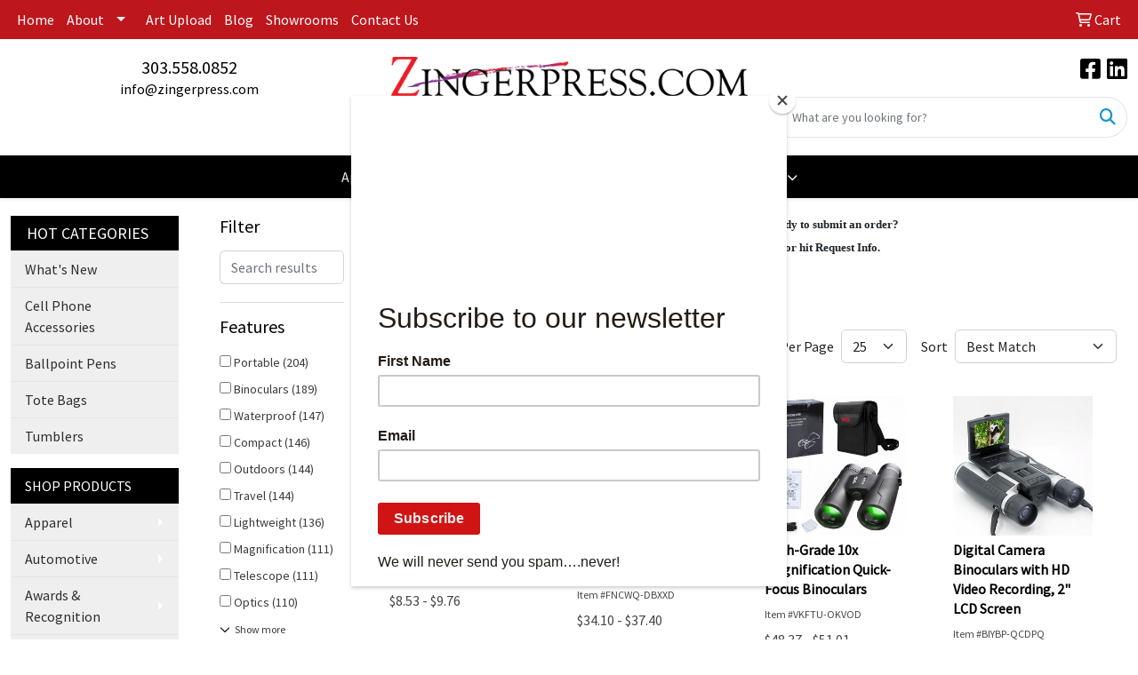

--- FILE ---
content_type: text/html
request_url: https://www.zingerpress.com/ws/ws.dll/StartSrch?UID=229753&WENavID=10111596
body_size: 14269
content:
<!DOCTYPE html>
<html lang="en"><head>
<meta charset="utf-8">
<meta http-equiv="X-UA-Compatible" content="IE=edge">
<meta name="viewport" content="width=device-width, initial-scale=1">
<!-- The above 3 meta tags *must* come first in the head; any other head content must come *after* these tags -->


<link href="/distsite/styles/8/css/bootstrap.min.css" rel="stylesheet" />
<link href="https://fonts.googleapis.com/css?family=Open+Sans:400,600|Oswald:400,600" rel="stylesheet">
<link href="/distsite/styles/8/css/owl.carousel.min.css" rel="stylesheet">
<link href="/distsite/styles/8/css/nouislider.css" rel="stylesheet">
<!--<link href="/distsite/styles/8/css/menu.css" rel="stylesheet"/>-->
<link href="/distsite/styles/8/css/flexslider.css" rel="stylesheet">
<link href="/distsite/styles/8/css/all.min.css" rel="stylesheet">
<link href="/distsite/styles/8/css/slick/slick.css" rel="stylesheet"/>
<link href="/distsite/styles/8/css/lightbox/lightbox.css" rel="stylesheet"  />
<link href="/distsite/styles/8/css/yamm.css" rel="stylesheet" />
<!-- Custom styles for this theme -->
<link href="/we/we.dll/StyleSheet?UN=229753&Type=WETheme&TS=C45881.3784837963" rel="stylesheet">
<!-- Custom styles for this theme -->
<link href="/we/we.dll/StyleSheet?UN=229753&Type=WETheme-PS&TS=C45881.3784837963" rel="stylesheet">
<!--- STYLES FOR HEADER 12 ---->
<!---<style>
@media only screen and (min-width: 1200px) {
/*.navbar-default .navbar-brand, .navbar-default .navbar-brand img {
    max-height: 73px;
}*/
}

.header-twelve header #header-inner {background-color: rgb(255,255,255);opacity:0.7; }
.header-twelve header #header-inner.affix {background-color: rgb(255,255,255);opacity:0.95; }
#header-contact {display: none;}

@media only screen and (max-width: 768px) {
.navbar-default {
    background-color: #fff;
}
}
.fa-bars {
color: #fff;
}
}
</style>--->

<!-- HTML5 shim and Respond.js for IE8 support of HTML5 elements and media queries -->
<!--[if lt IE 9]>
      <script src="https://oss.maxcdn.com/html5shiv/3.7.3/html5shiv.min.js"></script>
      <script src="https://oss.maxcdn.com/respond/1.4.2/respond.min.js"></script>
    <![endif]-->

</head>

<body style="background:#fff;">


  <!-- Slide-Out Menu -->
  <div id="filter-menu" class="filter-menu">
    <button id="close-menu" class="btn-close"></button>
    <div class="menu-content">
      
<aside class="filter-sidebar">



<div class="filter-section first">
	<h2>Filter</h2>
	 <div class="input-group mb-3">
	 <input type="text" style="border-right:0;" placeholder="Search results" class="form-control text-search-within-results" name="SearchWithinResults" value="" maxlength="100" onkeyup="HandleTextFilter(event);">
	  <label class="input-group-text" style="background-color:#fff;"><a  style="display:none;" href="javascript:void(0);" class="remove-filter" data-toggle="tooltip" title="Clear" onclick="ClearTextFilter();"><i class="far fa-times" aria-hidden="true"></i> <span class="fa-sr-only">x</span></a></label>
	</div>
</div>

<a href="javascript:void(0);" class="clear-filters"  style="display:none;" onclick="ClearDrillDown();">Clear all filters</a>

<div class="filter-section"  style="display:none;">
	<h2>Categories</h2>

	<div class="filter-list">

	 

		<!-- wrapper for more filters -->
        <div class="show-filter">

		</div><!-- showfilters -->

	</div>

		<a href="#" class="show-more"  style="display:none;" >Show more</a>
</div>


<div class="filter-section" >
	<h2>Features</h2>

		<div class="filter-list">

	  		<div class="checkbox"><label><input class="filtercheckbox" type="checkbox" name="2|Portable" ><span> Portable (204)</span></label></div><div class="checkbox"><label><input class="filtercheckbox" type="checkbox" name="2|Binoculars" ><span> Binoculars (189)</span></label></div><div class="checkbox"><label><input class="filtercheckbox" type="checkbox" name="2|Waterproof" ><span> Waterproof (147)</span></label></div><div class="checkbox"><label><input class="filtercheckbox" type="checkbox" name="2|Compact" ><span> Compact (146)</span></label></div><div class="checkbox"><label><input class="filtercheckbox" type="checkbox" name="2|Outdoors" ><span> Outdoors (144)</span></label></div><div class="checkbox"><label><input class="filtercheckbox" type="checkbox" name="2|Travel" ><span> Travel (144)</span></label></div><div class="checkbox"><label><input class="filtercheckbox" type="checkbox" name="2|Lightweight" ><span> Lightweight (136)</span></label></div><div class="checkbox"><label><input class="filtercheckbox" type="checkbox" name="2|Magnification" ><span> Magnification (111)</span></label></div><div class="checkbox"><label><input class="filtercheckbox" type="checkbox" name="2|Telescope" ><span> Telescope (111)</span></label></div><div class="checkbox"><label><input class="filtercheckbox" type="checkbox" name="2|Optics" ><span> Optics (110)</span></label></div><div class="show-filter"><div class="checkbox"><label><input class="filtercheckbox" type="checkbox" name="2|Hunting" ><span> Hunting (109)</span></label></div><div class="checkbox"><label><input class="filtercheckbox" type="checkbox" name="2|Handheld" ><span> Handheld (101)</span></label></div><div class="checkbox"><label><input class="filtercheckbox" type="checkbox" name="2|Bird watching" ><span> Bird watching (97)</span></label></div><div class="checkbox"><label><input class="filtercheckbox" type="checkbox" name="2|Hiking" ><span> Hiking (93)</span></label></div><div class="checkbox"><label><input class="filtercheckbox" type="checkbox" name="2|Sport" ><span> Sport (92)</span></label></div><div class="checkbox"><label><input class="filtercheckbox" type="checkbox" name="2|Reusable" ><span> Reusable (83)</span></label></div><div class="checkbox"><label><input class="filtercheckbox" type="checkbox" name="2|Durable" ><span> Durable (76)</span></label></div><div class="checkbox"><label><input class="filtercheckbox" type="checkbox" name="2|Kids" ><span> Kids (75)</span></label></div><div class="checkbox"><label><input class="filtercheckbox" type="checkbox" name="2|Adventure" ><span> Adventure (65)</span></label></div><div class="checkbox"><label><input class="filtercheckbox" type="checkbox" name="2|Lens" ><span> Lens (65)</span></label></div><div class="checkbox"><label><input class="filtercheckbox" type="checkbox" name="2|Concerts" ><span> Concerts (64)</span></label></div><div class="checkbox"><label><input class="filtercheckbox" type="checkbox" name="2|Distance viewing" ><span> Distance viewing (64)</span></label></div><div class="checkbox"><label><input class="filtercheckbox" type="checkbox" name="2|Toy" ><span> Toy (60)</span></label></div><div class="checkbox"><label><input class="filtercheckbox" type="checkbox" name="2|Camping" ><span> Camping (58)</span></label></div><div class="checkbox"><label><input class="filtercheckbox" type="checkbox" name="2|Focus" ><span> Focus (57)</span></label></div><div class="checkbox"><label><input class="filtercheckbox" type="checkbox" name="2|Foldable" ><span> Foldable (55)</span></label></div><div class="checkbox"><label><input class="filtercheckbox" type="checkbox" name="2|Nature" ><span> Nature (55)</span></label></div><div class="checkbox"><label><input class="filtercheckbox" type="checkbox" name="2|Adjustable" ><span> Adjustable (46)</span></label></div><div class="checkbox"><label><input class="filtercheckbox" type="checkbox" name="2|Distant viewing" ><span> Distant viewing (45)</span></label></div><div class="checkbox"><label><input class="filtercheckbox" type="checkbox" name="2|Watching" ><span> Watching (44)</span></label></div><div class="checkbox"><label><input class="filtercheckbox" type="checkbox" name="2|Viewing" ><span> Viewing (41)</span></label></div><div class="checkbox"><label><input class="filtercheckbox" type="checkbox" name="2|Sightseeing" ><span> Sightseeing (40)</span></label></div><div class="checkbox"><label><input class="filtercheckbox" type="checkbox" name="2|Case" ><span> Case (38)</span></label></div><div class="checkbox"><label><input class="filtercheckbox" type="checkbox" name="2|Fog proof" ><span> Fog proof (36)</span></label></div><div class="checkbox"><label><input class="filtercheckbox" type="checkbox" name="2|Mini" ><span> Mini (36)</span></label></div><div class="checkbox"><label><input class="filtercheckbox" type="checkbox" name="2|Neck strap" ><span> Neck strap (36)</span></label></div><div class="checkbox"><label><input class="filtercheckbox" type="checkbox" name="2|Plastic" ><span> Plastic (36)</span></label></div><div class="checkbox"><label><input class="filtercheckbox" type="checkbox" name="2|Shockproof" ><span> Shockproof (36)</span></label></div><div class="checkbox"><label><input class="filtercheckbox" type="checkbox" name="2|View" ><span> View (35)</span></label></div><div class="checkbox"><label><input class="filtercheckbox" type="checkbox" name="2|Adults" ><span> Adults (32)</span></label></div><div class="checkbox"><label><input class="filtercheckbox" type="checkbox" name="2|Educational" ><span> Educational (32)</span></label></div><div class="checkbox"><label><input class="filtercheckbox" type="checkbox" name="2|Small" ><span> Small (32)</span></label></div><div class="checkbox"><label><input class="filtercheckbox" type="checkbox" name="2|Clear" ><span> Clear (31)</span></label></div><div class="checkbox"><label><input class="filtercheckbox" type="checkbox" name="2|Compact binoculars" ><span> Compact binoculars (31)</span></label></div><div class="checkbox"><label><input class="filtercheckbox" type="checkbox" name="2|Bird" ><span> Bird (29)</span></label></div><div class="checkbox"><label><input class="filtercheckbox" type="checkbox" name="2|Children" ><span> Children (27)</span></label></div><div class="checkbox"><label><input class="filtercheckbox" type="checkbox" name="2|Fogproof" ><span> Fogproof (27)</span></label></div><div class="checkbox"><label><input class="filtercheckbox" type="checkbox" name="2|Twist-up eyecup" ><span> Twist-up eyecup (27)</span></label></div><div class="checkbox"><label><input class="filtercheckbox" type="checkbox" name="2|Non slip rubber armor" ><span> Non slip rubber armor (26)</span></label></div><div class="checkbox"><label><input class="filtercheckbox" type="checkbox" name="2|Observe" ><span> Observe (26)</span></label></div></div>

			<!-- wrapper for more filters -->
			<div class="show-filter">

			</div><!-- showfilters -->
 		</div>
		<a href="#" class="show-more"  >Show more</a>


</div>


<div class="filter-section" >
	<h2>Colors</h2>

		<div class="filter-list">

		  	<div class="checkbox"><label><input class="filtercheckbox" type="checkbox" name="1|Black" ><span> Black (477)</span></label></div><div class="checkbox"><label><input class="filtercheckbox" type="checkbox" name="1|Red" ><span> Red (163)</span></label></div><div class="checkbox"><label><input class="filtercheckbox" type="checkbox" name="1|Yellow" ><span> Yellow (161)</span></label></div><div class="checkbox"><label><input class="filtercheckbox" type="checkbox" name="1|Blue" ><span> Blue (153)</span></label></div><div class="checkbox"><label><input class="filtercheckbox" type="checkbox" name="1|Green" ><span> Green (143)</span></label></div><div class="checkbox"><label><input class="filtercheckbox" type="checkbox" name="1|Various" ><span> Various (115)</span></label></div><div class="checkbox"><label><input class="filtercheckbox" type="checkbox" name="1|Pink" ><span> Pink (96)</span></label></div><div class="checkbox"><label><input class="filtercheckbox" type="checkbox" name="1|Orange" ><span> Orange (62)</span></label></div><div class="checkbox"><label><input class="filtercheckbox" type="checkbox" name="1|Purple" ><span> Purple (52)</span></label></div><div class="checkbox"><label><input class="filtercheckbox" type="checkbox" name="1|White" ><span> White (44)</span></label></div><div class="show-filter"><div class="checkbox"><label><input class="filtercheckbox" type="checkbox" name="1|Green/black" ><span> Green/black (27)</span></label></div><div class="checkbox"><label><input class="filtercheckbox" type="checkbox" name="1|Silver" ><span> Silver (24)</span></label></div><div class="checkbox"><label><input class="filtercheckbox" type="checkbox" name="1|Royal blue" ><span> Royal blue (21)</span></label></div><div class="checkbox"><label><input class="filtercheckbox" type="checkbox" name="1|Light blue" ><span> Light blue (18)</span></label></div><div class="checkbox"><label><input class="filtercheckbox" type="checkbox" name="1|Silver/black" ><span> Silver/black (18)</span></label></div><div class="checkbox"><label><input class="filtercheckbox" type="checkbox" name="1|Blue/black" ><span> Blue/black (15)</span></label></div><div class="checkbox"><label><input class="filtercheckbox" type="checkbox" name="1|Gray" ><span> Gray (15)</span></label></div><div class="checkbox"><label><input class="filtercheckbox" type="checkbox" name="1|Dark blue" ><span> Dark blue (14)</span></label></div><div class="checkbox"><label><input class="filtercheckbox" type="checkbox" name="1|Gold" ><span> Gold (14)</span></label></div><div class="checkbox"><label><input class="filtercheckbox" type="checkbox" name="1|Navy blue" ><span> Navy blue (14)</span></label></div><div class="checkbox"><label><input class="filtercheckbox" type="checkbox" name="1|Light green" ><span> Light green (13)</span></label></div><div class="checkbox"><label><input class="filtercheckbox" type="checkbox" name="1|Dark green" ><span> Dark green (12)</span></label></div><div class="checkbox"><label><input class="filtercheckbox" type="checkbox" name="1|Gray/black" ><span> Gray/black (12)</span></label></div><div class="checkbox"><label><input class="filtercheckbox" type="checkbox" name="1|Camouflage" ><span> Camouflage (11)</span></label></div><div class="checkbox"><label><input class="filtercheckbox" type="checkbox" name="1|Sky blue" ><span> Sky blue (11)</span></label></div><div class="checkbox"><label><input class="filtercheckbox" type="checkbox" name="1|Black/silver" ><span> Black/silver (10)</span></label></div><div class="checkbox"><label><input class="filtercheckbox" type="checkbox" name="1|Yellow/black" ><span> Yellow/black (9)</span></label></div><div class="checkbox"><label><input class="filtercheckbox" type="checkbox" name="1|Black/red" ><span> Black/red (8)</span></label></div><div class="checkbox"><label><input class="filtercheckbox" type="checkbox" name="1|Brown" ><span> Brown (8)</span></label></div><div class="checkbox"><label><input class="filtercheckbox" type="checkbox" name="1|Red/black" ><span> Red/black (7)</span></label></div><div class="checkbox"><label><input class="filtercheckbox" type="checkbox" name="1|Orange/black" ><span> Orange/black (6)</span></label></div><div class="checkbox"><label><input class="filtercheckbox" type="checkbox" name="1|Army green" ><span> Army green (5)</span></label></div><div class="checkbox"><label><input class="filtercheckbox" type="checkbox" name="1|Black/blue" ><span> Black/blue (5)</span></label></div><div class="checkbox"><label><input class="filtercheckbox" type="checkbox" name="1|Pink/black" ><span> Pink/black (4)</span></label></div><div class="checkbox"><label><input class="filtercheckbox" type="checkbox" name="1|Brown/black" ><span> Brown/black (3)</span></label></div><div class="checkbox"><label><input class="filtercheckbox" type="checkbox" name="1|Camouflage green" ><span> Camouflage green (3)</span></label></div><div class="checkbox"><label><input class="filtercheckbox" type="checkbox" name="1|Dark green/black" ><span> Dark green/black (3)</span></label></div><div class="checkbox"><label><input class="filtercheckbox" type="checkbox" name="1|Mossy oak® camouflage" ><span> Mossy oak® camouflage (3)</span></label></div><div class="checkbox"><label><input class="filtercheckbox" type="checkbox" name="1|Beige" ><span> Beige (2)</span></label></div><div class="checkbox"><label><input class="filtercheckbox" type="checkbox" name="1|Black/brown" ><span> Black/brown (2)</span></label></div><div class="checkbox"><label><input class="filtercheckbox" type="checkbox" name="1|Black/white" ><span> Black/white (2)</span></label></div><div class="checkbox"><label><input class="filtercheckbox" type="checkbox" name="1|Brownish yellow" ><span> Brownish yellow (2)</span></label></div><div class="checkbox"><label><input class="filtercheckbox" type="checkbox" name="1|Camo green/black" ><span> Camo green/black (2)</span></label></div><div class="checkbox"><label><input class="filtercheckbox" type="checkbox" name="1|Camouflage brown/black/silver" ><span> Camouflage brown/black/silver (2)</span></label></div><div class="checkbox"><label><input class="filtercheckbox" type="checkbox" name="1|Camouflage yellow" ><span> Camouflage yellow (2)</span></label></div><div class="checkbox"><label><input class="filtercheckbox" type="checkbox" name="1|Chartreuse" ><span> Chartreuse (2)</span></label></div><div class="checkbox"><label><input class="filtercheckbox" type="checkbox" name="1|Green black" ><span> Green black (2)</span></label></div><div class="checkbox"><label><input class="filtercheckbox" type="checkbox" name="1|Khaki" ><span> Khaki (2)</span></label></div><div class="checkbox"><label><input class="filtercheckbox" type="checkbox" name="1|Khaki tan" ><span> Khaki tan (2)</span></label></div><div class="checkbox"><label><input class="filtercheckbox" type="checkbox" name="1|Olive drab green" ><span> Olive drab green (2)</span></label></div></div>


			<!-- wrapper for more filters -->
			<div class="show-filter">

			</div><!-- showfilters -->

		  </div>

		<a href="#" class="show-more"  >Show more</a>
</div>


<div class="filter-section"  >
	<h2>Price Range</h2>
	<div class="filter-price-wrap">
		<div class="filter-price-inner">
			<div class="input-group">
				<span class="input-group-text input-group-text-white">$</span>
				<input type="text" class="form-control form-control-sm filter-min-prices" name="min-prices" value="" placeholder="Min" onkeyup="HandlePriceFilter(event);">
			</div>
			<div class="input-group">
				<span class="input-group-text input-group-text-white">$</span>
				<input type="text" class="form-control form-control-sm filter-max-prices" name="max-prices" value="" placeholder="Max" onkeyup="HandlePriceFilter(event);">
			</div>
		</div>
		<a href="javascript:void(0)" onclick="SetPriceFilter();" ><i class="fa-solid fa-chevron-right"></i></a>
	</div>
</div>

<div class="filter-section"   >
	<h2>Quantity</h2>
	<div class="filter-price-wrap mb-2">
		<input type="text" class="form-control form-control-sm filter-quantity" value="" placeholder="Qty" onkeyup="HandleQuantityFilter(event);">
		<a href="javascript:void(0)" onclick="SetQuantityFilter();"><i class="fa-solid fa-chevron-right"></i></a>
	</div>
</div>




	</aside>

    </div>
</div>




	<div class="container-fluid">
		<div class="row">

			<div class="col-md-3 col-lg-2">
        <div class="d-none d-md-block">
          <div id="desktop-filter">
            
<aside class="filter-sidebar">



<div class="filter-section first">
	<h2>Filter</h2>
	 <div class="input-group mb-3">
	 <input type="text" style="border-right:0;" placeholder="Search results" class="form-control text-search-within-results" name="SearchWithinResults" value="" maxlength="100" onkeyup="HandleTextFilter(event);">
	  <label class="input-group-text" style="background-color:#fff;"><a  style="display:none;" href="javascript:void(0);" class="remove-filter" data-toggle="tooltip" title="Clear" onclick="ClearTextFilter();"><i class="far fa-times" aria-hidden="true"></i> <span class="fa-sr-only">x</span></a></label>
	</div>
</div>

<a href="javascript:void(0);" class="clear-filters"  style="display:none;" onclick="ClearDrillDown();">Clear all filters</a>

<div class="filter-section"  style="display:none;">
	<h2>Categories</h2>

	<div class="filter-list">

	 

		<!-- wrapper for more filters -->
        <div class="show-filter">

		</div><!-- showfilters -->

	</div>

		<a href="#" class="show-more"  style="display:none;" >Show more</a>
</div>


<div class="filter-section" >
	<h2>Features</h2>

		<div class="filter-list">

	  		<div class="checkbox"><label><input class="filtercheckbox" type="checkbox" name="2|Portable" ><span> Portable (204)</span></label></div><div class="checkbox"><label><input class="filtercheckbox" type="checkbox" name="2|Binoculars" ><span> Binoculars (189)</span></label></div><div class="checkbox"><label><input class="filtercheckbox" type="checkbox" name="2|Waterproof" ><span> Waterproof (147)</span></label></div><div class="checkbox"><label><input class="filtercheckbox" type="checkbox" name="2|Compact" ><span> Compact (146)</span></label></div><div class="checkbox"><label><input class="filtercheckbox" type="checkbox" name="2|Outdoors" ><span> Outdoors (144)</span></label></div><div class="checkbox"><label><input class="filtercheckbox" type="checkbox" name="2|Travel" ><span> Travel (144)</span></label></div><div class="checkbox"><label><input class="filtercheckbox" type="checkbox" name="2|Lightweight" ><span> Lightweight (136)</span></label></div><div class="checkbox"><label><input class="filtercheckbox" type="checkbox" name="2|Magnification" ><span> Magnification (111)</span></label></div><div class="checkbox"><label><input class="filtercheckbox" type="checkbox" name="2|Telescope" ><span> Telescope (111)</span></label></div><div class="checkbox"><label><input class="filtercheckbox" type="checkbox" name="2|Optics" ><span> Optics (110)</span></label></div><div class="show-filter"><div class="checkbox"><label><input class="filtercheckbox" type="checkbox" name="2|Hunting" ><span> Hunting (109)</span></label></div><div class="checkbox"><label><input class="filtercheckbox" type="checkbox" name="2|Handheld" ><span> Handheld (101)</span></label></div><div class="checkbox"><label><input class="filtercheckbox" type="checkbox" name="2|Bird watching" ><span> Bird watching (97)</span></label></div><div class="checkbox"><label><input class="filtercheckbox" type="checkbox" name="2|Hiking" ><span> Hiking (93)</span></label></div><div class="checkbox"><label><input class="filtercheckbox" type="checkbox" name="2|Sport" ><span> Sport (92)</span></label></div><div class="checkbox"><label><input class="filtercheckbox" type="checkbox" name="2|Reusable" ><span> Reusable (83)</span></label></div><div class="checkbox"><label><input class="filtercheckbox" type="checkbox" name="2|Durable" ><span> Durable (76)</span></label></div><div class="checkbox"><label><input class="filtercheckbox" type="checkbox" name="2|Kids" ><span> Kids (75)</span></label></div><div class="checkbox"><label><input class="filtercheckbox" type="checkbox" name="2|Adventure" ><span> Adventure (65)</span></label></div><div class="checkbox"><label><input class="filtercheckbox" type="checkbox" name="2|Lens" ><span> Lens (65)</span></label></div><div class="checkbox"><label><input class="filtercheckbox" type="checkbox" name="2|Concerts" ><span> Concerts (64)</span></label></div><div class="checkbox"><label><input class="filtercheckbox" type="checkbox" name="2|Distance viewing" ><span> Distance viewing (64)</span></label></div><div class="checkbox"><label><input class="filtercheckbox" type="checkbox" name="2|Toy" ><span> Toy (60)</span></label></div><div class="checkbox"><label><input class="filtercheckbox" type="checkbox" name="2|Camping" ><span> Camping (58)</span></label></div><div class="checkbox"><label><input class="filtercheckbox" type="checkbox" name="2|Focus" ><span> Focus (57)</span></label></div><div class="checkbox"><label><input class="filtercheckbox" type="checkbox" name="2|Foldable" ><span> Foldable (55)</span></label></div><div class="checkbox"><label><input class="filtercheckbox" type="checkbox" name="2|Nature" ><span> Nature (55)</span></label></div><div class="checkbox"><label><input class="filtercheckbox" type="checkbox" name="2|Adjustable" ><span> Adjustable (46)</span></label></div><div class="checkbox"><label><input class="filtercheckbox" type="checkbox" name="2|Distant viewing" ><span> Distant viewing (45)</span></label></div><div class="checkbox"><label><input class="filtercheckbox" type="checkbox" name="2|Watching" ><span> Watching (44)</span></label></div><div class="checkbox"><label><input class="filtercheckbox" type="checkbox" name="2|Viewing" ><span> Viewing (41)</span></label></div><div class="checkbox"><label><input class="filtercheckbox" type="checkbox" name="2|Sightseeing" ><span> Sightseeing (40)</span></label></div><div class="checkbox"><label><input class="filtercheckbox" type="checkbox" name="2|Case" ><span> Case (38)</span></label></div><div class="checkbox"><label><input class="filtercheckbox" type="checkbox" name="2|Fog proof" ><span> Fog proof (36)</span></label></div><div class="checkbox"><label><input class="filtercheckbox" type="checkbox" name="2|Mini" ><span> Mini (36)</span></label></div><div class="checkbox"><label><input class="filtercheckbox" type="checkbox" name="2|Neck strap" ><span> Neck strap (36)</span></label></div><div class="checkbox"><label><input class="filtercheckbox" type="checkbox" name="2|Plastic" ><span> Plastic (36)</span></label></div><div class="checkbox"><label><input class="filtercheckbox" type="checkbox" name="2|Shockproof" ><span> Shockproof (36)</span></label></div><div class="checkbox"><label><input class="filtercheckbox" type="checkbox" name="2|View" ><span> View (35)</span></label></div><div class="checkbox"><label><input class="filtercheckbox" type="checkbox" name="2|Adults" ><span> Adults (32)</span></label></div><div class="checkbox"><label><input class="filtercheckbox" type="checkbox" name="2|Educational" ><span> Educational (32)</span></label></div><div class="checkbox"><label><input class="filtercheckbox" type="checkbox" name="2|Small" ><span> Small (32)</span></label></div><div class="checkbox"><label><input class="filtercheckbox" type="checkbox" name="2|Clear" ><span> Clear (31)</span></label></div><div class="checkbox"><label><input class="filtercheckbox" type="checkbox" name="2|Compact binoculars" ><span> Compact binoculars (31)</span></label></div><div class="checkbox"><label><input class="filtercheckbox" type="checkbox" name="2|Bird" ><span> Bird (29)</span></label></div><div class="checkbox"><label><input class="filtercheckbox" type="checkbox" name="2|Children" ><span> Children (27)</span></label></div><div class="checkbox"><label><input class="filtercheckbox" type="checkbox" name="2|Fogproof" ><span> Fogproof (27)</span></label></div><div class="checkbox"><label><input class="filtercheckbox" type="checkbox" name="2|Twist-up eyecup" ><span> Twist-up eyecup (27)</span></label></div><div class="checkbox"><label><input class="filtercheckbox" type="checkbox" name="2|Non slip rubber armor" ><span> Non slip rubber armor (26)</span></label></div><div class="checkbox"><label><input class="filtercheckbox" type="checkbox" name="2|Observe" ><span> Observe (26)</span></label></div></div>

			<!-- wrapper for more filters -->
			<div class="show-filter">

			</div><!-- showfilters -->
 		</div>
		<a href="#" class="show-more"  >Show more</a>


</div>


<div class="filter-section" >
	<h2>Colors</h2>

		<div class="filter-list">

		  	<div class="checkbox"><label><input class="filtercheckbox" type="checkbox" name="1|Black" ><span> Black (477)</span></label></div><div class="checkbox"><label><input class="filtercheckbox" type="checkbox" name="1|Red" ><span> Red (163)</span></label></div><div class="checkbox"><label><input class="filtercheckbox" type="checkbox" name="1|Yellow" ><span> Yellow (161)</span></label></div><div class="checkbox"><label><input class="filtercheckbox" type="checkbox" name="1|Blue" ><span> Blue (153)</span></label></div><div class="checkbox"><label><input class="filtercheckbox" type="checkbox" name="1|Green" ><span> Green (143)</span></label></div><div class="checkbox"><label><input class="filtercheckbox" type="checkbox" name="1|Various" ><span> Various (115)</span></label></div><div class="checkbox"><label><input class="filtercheckbox" type="checkbox" name="1|Pink" ><span> Pink (96)</span></label></div><div class="checkbox"><label><input class="filtercheckbox" type="checkbox" name="1|Orange" ><span> Orange (62)</span></label></div><div class="checkbox"><label><input class="filtercheckbox" type="checkbox" name="1|Purple" ><span> Purple (52)</span></label></div><div class="checkbox"><label><input class="filtercheckbox" type="checkbox" name="1|White" ><span> White (44)</span></label></div><div class="show-filter"><div class="checkbox"><label><input class="filtercheckbox" type="checkbox" name="1|Green/black" ><span> Green/black (27)</span></label></div><div class="checkbox"><label><input class="filtercheckbox" type="checkbox" name="1|Silver" ><span> Silver (24)</span></label></div><div class="checkbox"><label><input class="filtercheckbox" type="checkbox" name="1|Royal blue" ><span> Royal blue (21)</span></label></div><div class="checkbox"><label><input class="filtercheckbox" type="checkbox" name="1|Light blue" ><span> Light blue (18)</span></label></div><div class="checkbox"><label><input class="filtercheckbox" type="checkbox" name="1|Silver/black" ><span> Silver/black (18)</span></label></div><div class="checkbox"><label><input class="filtercheckbox" type="checkbox" name="1|Blue/black" ><span> Blue/black (15)</span></label></div><div class="checkbox"><label><input class="filtercheckbox" type="checkbox" name="1|Gray" ><span> Gray (15)</span></label></div><div class="checkbox"><label><input class="filtercheckbox" type="checkbox" name="1|Dark blue" ><span> Dark blue (14)</span></label></div><div class="checkbox"><label><input class="filtercheckbox" type="checkbox" name="1|Gold" ><span> Gold (14)</span></label></div><div class="checkbox"><label><input class="filtercheckbox" type="checkbox" name="1|Navy blue" ><span> Navy blue (14)</span></label></div><div class="checkbox"><label><input class="filtercheckbox" type="checkbox" name="1|Light green" ><span> Light green (13)</span></label></div><div class="checkbox"><label><input class="filtercheckbox" type="checkbox" name="1|Dark green" ><span> Dark green (12)</span></label></div><div class="checkbox"><label><input class="filtercheckbox" type="checkbox" name="1|Gray/black" ><span> Gray/black (12)</span></label></div><div class="checkbox"><label><input class="filtercheckbox" type="checkbox" name="1|Camouflage" ><span> Camouflage (11)</span></label></div><div class="checkbox"><label><input class="filtercheckbox" type="checkbox" name="1|Sky blue" ><span> Sky blue (11)</span></label></div><div class="checkbox"><label><input class="filtercheckbox" type="checkbox" name="1|Black/silver" ><span> Black/silver (10)</span></label></div><div class="checkbox"><label><input class="filtercheckbox" type="checkbox" name="1|Yellow/black" ><span> Yellow/black (9)</span></label></div><div class="checkbox"><label><input class="filtercheckbox" type="checkbox" name="1|Black/red" ><span> Black/red (8)</span></label></div><div class="checkbox"><label><input class="filtercheckbox" type="checkbox" name="1|Brown" ><span> Brown (8)</span></label></div><div class="checkbox"><label><input class="filtercheckbox" type="checkbox" name="1|Red/black" ><span> Red/black (7)</span></label></div><div class="checkbox"><label><input class="filtercheckbox" type="checkbox" name="1|Orange/black" ><span> Orange/black (6)</span></label></div><div class="checkbox"><label><input class="filtercheckbox" type="checkbox" name="1|Army green" ><span> Army green (5)</span></label></div><div class="checkbox"><label><input class="filtercheckbox" type="checkbox" name="1|Black/blue" ><span> Black/blue (5)</span></label></div><div class="checkbox"><label><input class="filtercheckbox" type="checkbox" name="1|Pink/black" ><span> Pink/black (4)</span></label></div><div class="checkbox"><label><input class="filtercheckbox" type="checkbox" name="1|Brown/black" ><span> Brown/black (3)</span></label></div><div class="checkbox"><label><input class="filtercheckbox" type="checkbox" name="1|Camouflage green" ><span> Camouflage green (3)</span></label></div><div class="checkbox"><label><input class="filtercheckbox" type="checkbox" name="1|Dark green/black" ><span> Dark green/black (3)</span></label></div><div class="checkbox"><label><input class="filtercheckbox" type="checkbox" name="1|Mossy oak® camouflage" ><span> Mossy oak® camouflage (3)</span></label></div><div class="checkbox"><label><input class="filtercheckbox" type="checkbox" name="1|Beige" ><span> Beige (2)</span></label></div><div class="checkbox"><label><input class="filtercheckbox" type="checkbox" name="1|Black/brown" ><span> Black/brown (2)</span></label></div><div class="checkbox"><label><input class="filtercheckbox" type="checkbox" name="1|Black/white" ><span> Black/white (2)</span></label></div><div class="checkbox"><label><input class="filtercheckbox" type="checkbox" name="1|Brownish yellow" ><span> Brownish yellow (2)</span></label></div><div class="checkbox"><label><input class="filtercheckbox" type="checkbox" name="1|Camo green/black" ><span> Camo green/black (2)</span></label></div><div class="checkbox"><label><input class="filtercheckbox" type="checkbox" name="1|Camouflage brown/black/silver" ><span> Camouflage brown/black/silver (2)</span></label></div><div class="checkbox"><label><input class="filtercheckbox" type="checkbox" name="1|Camouflage yellow" ><span> Camouflage yellow (2)</span></label></div><div class="checkbox"><label><input class="filtercheckbox" type="checkbox" name="1|Chartreuse" ><span> Chartreuse (2)</span></label></div><div class="checkbox"><label><input class="filtercheckbox" type="checkbox" name="1|Green black" ><span> Green black (2)</span></label></div><div class="checkbox"><label><input class="filtercheckbox" type="checkbox" name="1|Khaki" ><span> Khaki (2)</span></label></div><div class="checkbox"><label><input class="filtercheckbox" type="checkbox" name="1|Khaki tan" ><span> Khaki tan (2)</span></label></div><div class="checkbox"><label><input class="filtercheckbox" type="checkbox" name="1|Olive drab green" ><span> Olive drab green (2)</span></label></div></div>


			<!-- wrapper for more filters -->
			<div class="show-filter">

			</div><!-- showfilters -->

		  </div>

		<a href="#" class="show-more"  >Show more</a>
</div>


<div class="filter-section"  >
	<h2>Price Range</h2>
	<div class="filter-price-wrap">
		<div class="filter-price-inner">
			<div class="input-group">
				<span class="input-group-text input-group-text-white">$</span>
				<input type="text" class="form-control form-control-sm filter-min-prices" name="min-prices" value="" placeholder="Min" onkeyup="HandlePriceFilter(event);">
			</div>
			<div class="input-group">
				<span class="input-group-text input-group-text-white">$</span>
				<input type="text" class="form-control form-control-sm filter-max-prices" name="max-prices" value="" placeholder="Max" onkeyup="HandlePriceFilter(event);">
			</div>
		</div>
		<a href="javascript:void(0)" onclick="SetPriceFilter();" ><i class="fa-solid fa-chevron-right"></i></a>
	</div>
</div>

<div class="filter-section"   >
	<h2>Quantity</h2>
	<div class="filter-price-wrap mb-2">
		<input type="text" class="form-control form-control-sm filter-quantity" value="" placeholder="Qty" onkeyup="HandleQuantityFilter(event);">
		<a href="javascript:void(0)" onclick="SetQuantityFilter();"><i class="fa-solid fa-chevron-right"></i></a>
	</div>
</div>




	</aside>

          </div>
        </div>
			</div>

			<div class="col-md-9 col-lg-10">
				<p><font face="Verdana" size="2"><p style="text-align: center;"><strong>See a product you like but you're not ready to submit an order?<br />Click the Share button to let us know or hit Request Info.</strong></p></font></p>

				<ol class="breadcrumb"  >
              		<li><a href="https://www.zingerpress.com" target="_top">Home</a></li>
             	 	<li class="active">Binoculars</li>
            	</ol>




				<div id="product-list-controls">

				
						<div class="d-flex align-items-center justify-content-between">
							<div class="d-none d-md-block me-3">
								1 - 29 of  833 <span class="d-none d-lg-inline">products</span>
							</div>
					  
						  <!-- Right Aligned Controls -->
						  <div class="product-controls-right d-flex align-items-center">
       
              <button id="show-filter-button" class="btn btn-control d-block d-md-none"><i class="fa-solid fa-filter" aria-hidden="true"></i></button>

							
							<span class="me-3">
								<a href="/ws/ws.dll/StartSrch?UID=229753&WENavID=10111596&View=T&ST=26012902205610825856489805" class="btn btn-control grid" title="Change to Grid View"><i class="fa-solid fa-grid-2" aria-hidden="true"></i>  <span class="fa-sr-only">Grid</span></a>
								<a href="/ws/ws.dll/StartSrch?UID=229753&WENavID=10111596&View=L&ST=26012902205610825856489805" class="btn btn-control" title="Change to List View"><i class="fa-solid fa-list"></i> <span class="fa-sr-only">List</span></a>
							</span>
							
					  
							<!-- Number of Items Per Page -->
							<div class="me-2 d-none d-lg-block">
								<label>Per Page</label>
							</div>
							<div class="me-3 d-none d-md-block">
								<select class="form-select notranslate" onchange="GoToNewURL(this);" aria-label="Items per page">
									<option value="/ws/ws.dll/StartSrch?UID=229753&WENavID=10111596&ST=26012902205610825856489805&PPP=10" >10</option><option value="/ws/ws.dll/StartSrch?UID=229753&WENavID=10111596&ST=26012902205610825856489805&PPP=25" selected>25</option><option value="/ws/ws.dll/StartSrch?UID=229753&WENavID=10111596&ST=26012902205610825856489805&PPP=50" >50</option><option value="/ws/ws.dll/StartSrch?UID=229753&WENavID=10111596&ST=26012902205610825856489805&PPP=100" >100</option><option value="/ws/ws.dll/StartSrch?UID=229753&WENavID=10111596&ST=26012902205610825856489805&PPP=250" >250</option>
								
								</select>
							</div>
					  
							<!-- Sort By -->
							<div class="d-none d-lg-block me-2">
								<label>Sort</label>
							</div>
							<div>
								<select class="form-select" onchange="GoToNewURL(this);">
									<option value="/ws/ws.dll/StartSrch?UID=229753&WENavID=10111596&Sort=0" selected>Best Match</option><option value="/ws/ws.dll/StartSrch?UID=229753&WENavID=10111596&Sort=3">Most Popular</option><option value="/ws/ws.dll/StartSrch?UID=229753&WENavID=10111596&Sort=1">Price (Low to High)</option><option value="/ws/ws.dll/StartSrch?UID=229753&WENavID=10111596&Sort=2">Price (High to Low)</option>
								 </select>
							</div>
						  </div>
						</div>

			  </div>

				<!-- Product Results List -->
				<ul class="thumbnail-list"><a name="0" href="#" alt="Item 0"></a>
<li>
 <a href="https://www.zingerpress.com/p/XNAAR-PHJZI/sports-binoculars" target="_parent" alt="Sports Binoculars">
 <div class="pr-list-grid">
		<img class="img-responsive" src="/ws/ws.dll/QPic?SN=53744&P=366984414&I=0&PX=300" alt="Sports Binoculars">
		<p class="pr-name">Sports Binoculars</p>
		<div class="pr-meta-row">
			<div class="product-reviews"  style="display:none;">
				<div class="rating-stars">
				<i class="fa-solid fa-star-sharp" aria-hidden="true"></i><i class="fa-solid fa-star-sharp" aria-hidden="true"></i><i class="fa-solid fa-star-sharp" aria-hidden="true"></i><i class="fa-solid fa-star-sharp" aria-hidden="true"></i><i class="fa-solid fa-star-sharp" aria-hidden="true"></i>
				</div>
				<span class="rating-count">(0)</span>
			</div>
			
		</div>
		<p class="pr-number"  ><span class="notranslate">Item #XNAAR-PHJZI</span></p>
		<p class="pr-price"  ><span class="notranslate">$8.53</span> - <span class="notranslate">$9.76</span></p>
 </div>
 </a>
</li>
<a name="1" href="#" alt="Item 1"></a>
<li>
 <a href="https://www.zingerpress.com/p/FNCWQ-DBXXD/binolux-10-power-high-tech-binocular" target="_parent" alt="Binolux® 10 Power High-Tech Binocular">
 <div class="pr-list-grid">
		<img class="img-responsive" src="/ws/ws.dll/QPic?SN=50128&P=531404653&I=0&PX=300" alt="Binolux® 10 Power High-Tech Binocular">
		<p class="pr-name">Binolux® 10 Power High-Tech Binocular</p>
		<div class="pr-meta-row">
			<div class="product-reviews"  style="display:none;">
				<div class="rating-stars">
				<i class="fa-solid fa-star-sharp" aria-hidden="true"></i><i class="fa-solid fa-star-sharp" aria-hidden="true"></i><i class="fa-solid fa-star-sharp" aria-hidden="true"></i><i class="fa-solid fa-star-sharp" aria-hidden="true"></i><i class="fa-solid fa-star-sharp" aria-hidden="true"></i>
				</div>
				<span class="rating-count">(0)</span>
			</div>
			
		</div>
		<p class="pr-number"  ><span class="notranslate">Item #FNCWQ-DBXXD</span></p>
		<p class="pr-price"  ><span class="notranslate">$34.10</span> - <span class="notranslate">$37.40</span></p>
 </div>
 </a>
</li>
<a name="2" href="#" alt="Item 2"></a>
<li>
 <a href="https://www.zingerpress.com/p/VKFTU-OKVOD/high-grade-10x-magnification-quick-focus-binoculars" target="_parent" alt="High-Grade 10x Magnification Quick-Focus Binoculars">
 <div class="pr-list-grid">
		<img class="img-responsive" src="/ws/ws.dll/QPic?SN=67695&P=546587987&I=0&PX=300" alt="High-Grade 10x Magnification Quick-Focus Binoculars">
		<p class="pr-name">High-Grade 10x Magnification Quick-Focus Binoculars</p>
		<div class="pr-meta-row">
			<div class="product-reviews"  style="display:none;">
				<div class="rating-stars">
				<i class="fa-solid fa-star-sharp" aria-hidden="true"></i><i class="fa-solid fa-star-sharp" aria-hidden="true"></i><i class="fa-solid fa-star-sharp" aria-hidden="true"></i><i class="fa-solid fa-star-sharp" aria-hidden="true"></i><i class="fa-solid fa-star-sharp" aria-hidden="true"></i>
				</div>
				<span class="rating-count">(0)</span>
			</div>
			
		</div>
		<p class="pr-number"  ><span class="notranslate">Item #VKFTU-OKVOD</span></p>
		<p class="pr-price"  ><span class="notranslate">$48.37</span> - <span class="notranslate">$51.01</span></p>
 </div>
 </a>
</li>
<a name="3" href="#" alt="Item 3"></a>
<li>
 <a href="https://www.zingerpress.com/p/BIYBP-QCDPQ/digital-camera-binoculars-with-hd-video-recording-2-lcd-screen" target="_parent" alt="Digital Camera Binoculars with HD Video Recording, 2&quot; LCD Screen">
 <div class="pr-list-grid">
		<img class="img-responsive" src="/ws/ws.dll/QPic?SN=67695&P=507349202&I=0&PX=300" alt="Digital Camera Binoculars with HD Video Recording, 2&quot; LCD Screen">
		<p class="pr-name">Digital Camera Binoculars with HD Video Recording, 2&quot; LCD Screen</p>
		<div class="pr-meta-row">
			<div class="product-reviews"  style="display:none;">
				<div class="rating-stars">
				<i class="fa-solid fa-star-sharp" aria-hidden="true"></i><i class="fa-solid fa-star-sharp" aria-hidden="true"></i><i class="fa-solid fa-star-sharp" aria-hidden="true"></i><i class="fa-solid fa-star-sharp" aria-hidden="true"></i><i class="fa-solid fa-star-sharp" aria-hidden="true"></i>
				</div>
				<span class="rating-count">(0)</span>
			</div>
			
		</div>
		<p class="pr-number"  ><span class="notranslate">Item #BIYBP-QCDPQ</span></p>
		<p class="pr-price"  ><span class="notranslate">$123.56</span> - <span class="notranslate">$131.98</span></p>
 </div>
 </a>
</li>
<a name="4" href="#" alt="Item 4"></a>
<li>
 <a href="https://www.zingerpress.com/p/QKFTP-OKVNY/compact-shock-proof-10x-magnification-binoculars" target="_parent" alt="Compact Shock-Proof 10x Magnification Binoculars">
 <div class="pr-list-grid">
		<img class="img-responsive" src="/ws/ws.dll/QPic?SN=67695&P=546587982&I=0&PX=300" alt="Compact Shock-Proof 10x Magnification Binoculars">
		<p class="pr-name">Compact Shock-Proof 10x Magnification Binoculars</p>
		<div class="pr-meta-row">
			<div class="product-reviews"  style="display:none;">
				<div class="rating-stars">
				<i class="fa-solid fa-star-sharp" aria-hidden="true"></i><i class="fa-solid fa-star-sharp" aria-hidden="true"></i><i class="fa-solid fa-star-sharp" aria-hidden="true"></i><i class="fa-solid fa-star-sharp" aria-hidden="true"></i><i class="fa-solid fa-star-sharp" aria-hidden="true"></i>
				</div>
				<span class="rating-count">(0)</span>
			</div>
			
		</div>
		<p class="pr-number"  ><span class="notranslate">Item #QKFTP-OKVNY</span></p>
		<p class="pr-price"  ><span class="notranslate">$23.25</span> - <span class="notranslate">$24.51</span></p>
 </div>
 </a>
</li>
<a name="5" href="#" alt="Item 5"></a>
<li>
 <a href="https://www.zingerpress.com/p/BKFTV-OKVOE/high-grade-10x-magnification-quick-focus-binoculars" target="_parent" alt="High-Grade 10x Magnification Quick-Focus Binoculars">
 <div class="pr-list-grid">
		<img class="img-responsive" src="/ws/ws.dll/QPic?SN=67695&P=946587988&I=0&PX=300" alt="High-Grade 10x Magnification Quick-Focus Binoculars">
		<p class="pr-name">High-Grade 10x Magnification Quick-Focus Binoculars</p>
		<div class="pr-meta-row">
			<div class="product-reviews"  style="display:none;">
				<div class="rating-stars">
				<i class="fa-solid fa-star-sharp" aria-hidden="true"></i><i class="fa-solid fa-star-sharp" aria-hidden="true"></i><i class="fa-solid fa-star-sharp" aria-hidden="true"></i><i class="fa-solid fa-star-sharp" aria-hidden="true"></i><i class="fa-solid fa-star-sharp" aria-hidden="true"></i>
				</div>
				<span class="rating-count">(0)</span>
			</div>
			
		</div>
		<p class="pr-number"  ><span class="notranslate">Item #BKFTV-OKVOE</span></p>
		<p class="pr-price"  ><span class="notranslate">$38.20</span> - <span class="notranslate">$40.08</span></p>
 </div>
 </a>
</li>
<a name="6" href="#" alt="Item 6"></a>
<li>
 <a href="https://www.zingerpress.com/p/CIXUT-QCDOQ/digital-binoculars-with-telescope-camera-lcd-display-and-2.5k-camcorder" target="_parent" alt="Digital Binoculars with Telescope Camera, LCD Display and 2.5K Camcorder">
 <div class="pr-list-grid">
		<img class="img-responsive" src="/ws/ws.dll/QPic?SN=67695&P=717349176&I=0&PX=300" alt="Digital Binoculars with Telescope Camera, LCD Display and 2.5K Camcorder">
		<p class="pr-name">Digital Binoculars with Telescope Camera, LCD Display and 2.5K Camcorder</p>
		<div class="pr-meta-row">
			<div class="product-reviews"  style="display:none;">
				<div class="rating-stars">
				<i class="fa-solid fa-star-sharp" aria-hidden="true"></i><i class="fa-solid fa-star-sharp" aria-hidden="true"></i><i class="fa-solid fa-star-sharp" aria-hidden="true"></i><i class="fa-solid fa-star-sharp" aria-hidden="true"></i><i class="fa-solid fa-star-sharp" aria-hidden="true"></i>
				</div>
				<span class="rating-count">(0)</span>
			</div>
			
		</div>
		<p class="pr-number"  ><span class="notranslate">Item #CIXUT-QCDOQ</span></p>
		<p class="pr-price"  ><span class="notranslate">$87.65</span> - <span class="notranslate">$96.09</span></p>
 </div>
 </a>
</li>
<a name="7" href="#" alt="Item 7"></a>
<li>
 <a href="https://www.zingerpress.com/p/BPFWU-TBEFD/digital-binoculars-with-telescope-camera-lcd-display-and-2.5k-camcorder" target="_parent" alt="Digital Binoculars with Telescope Camera, LCD Display and 2.5K Camcorder">
 <div class="pr-list-grid">
		<img class="img-responsive" src="/ws/ws.dll/QPic?SN=67695&P=168702957&I=0&PX=300" alt="Digital Binoculars with Telescope Camera, LCD Display and 2.5K Camcorder">
		<p class="pr-name">Digital Binoculars with Telescope Camera, LCD Display and 2.5K Camcorder</p>
		<div class="pr-meta-row">
			<div class="product-reviews"  style="display:none;">
				<div class="rating-stars">
				<i class="fa-solid fa-star-sharp" aria-hidden="true"></i><i class="fa-solid fa-star-sharp" aria-hidden="true"></i><i class="fa-solid fa-star-sharp" aria-hidden="true"></i><i class="fa-solid fa-star-sharp" aria-hidden="true"></i><i class="fa-solid fa-star-sharp" aria-hidden="true"></i>
				</div>
				<span class="rating-count">(0)</span>
			</div>
			
		</div>
		<p class="pr-number"  ><span class="notranslate">Item #BPFWU-TBEFD</span></p>
		<p class="pr-price"  ><span class="notranslate">$80.91</span> - <span class="notranslate">$88.81</span></p>
 </div>
 </a>
</li>
<a name="8" href="#" alt="Item 8"></a>
<li>
 <a href="https://www.zingerpress.com/p/JQWBW-RLNLH/infrared-night-vision-binoculars-with-4k-video-and-8x-digital-zoom" target="_parent" alt="Infrared Night Vision Binoculars with 4K Video and 8x Digital Zoom">
 <div class="pr-list-grid">
		<img class="img-responsive" src="/ws/ws.dll/QPic?SN=67695&P=747971009&I=0&PX=300" alt="Infrared Night Vision Binoculars with 4K Video and 8x Digital Zoom">
		<p class="pr-name">Infrared Night Vision Binoculars with 4K Video and 8x Digital Zoom</p>
		<div class="pr-meta-row">
			<div class="product-reviews"  style="display:none;">
				<div class="rating-stars">
				<i class="fa-solid fa-star-sharp" aria-hidden="true"></i><i class="fa-solid fa-star-sharp" aria-hidden="true"></i><i class="fa-solid fa-star-sharp" aria-hidden="true"></i><i class="fa-solid fa-star-sharp" aria-hidden="true"></i><i class="fa-solid fa-star-sharp" aria-hidden="true"></i>
				</div>
				<span class="rating-count">(0)</span>
			</div>
			
		</div>
		<p class="pr-number"  ><span class="notranslate">Item #JQWBW-RLNLH</span></p>
		<p class="pr-price"  ><span class="notranslate">$111.87</span> - <span class="notranslate">$123.04</span></p>
 </div>
 </a>
</li>
<a name="9" href="#" alt="Item 9"></a>
<li>
 <a href="https://www.zingerpress.com/p/DKFTR-OKVOA/compact-shock-proof-10x-magnification-binoculars" target="_parent" alt="Compact Shock-Proof 10x Magnification Binoculars">
 <div class="pr-list-grid">
		<img class="img-responsive" src="/ws/ws.dll/QPic?SN=67695&P=346587984&I=0&PX=300" alt="Compact Shock-Proof 10x Magnification Binoculars">
		<p class="pr-name">Compact Shock-Proof 10x Magnification Binoculars</p>
		<div class="pr-meta-row">
			<div class="product-reviews"  style="display:none;">
				<div class="rating-stars">
				<i class="fa-solid fa-star-sharp" aria-hidden="true"></i><i class="fa-solid fa-star-sharp" aria-hidden="true"></i><i class="fa-solid fa-star-sharp" aria-hidden="true"></i><i class="fa-solid fa-star-sharp" aria-hidden="true"></i><i class="fa-solid fa-star-sharp" aria-hidden="true"></i>
				</div>
				<span class="rating-count">(0)</span>
			</div>
			
		</div>
		<p class="pr-number"  ><span class="notranslate">Item #DKFTR-OKVOA</span></p>
		<p class="pr-price"  ><span class="notranslate">$19.44</span> - <span class="notranslate">$22.17</span></p>
 </div>
 </a>
</li>
<a name="10" href="#" alt="Item 10"></a>
<li>
 <a href="https://www.zingerpress.com/p/VIXSV-QCDPM/infrared-digital-binoculars-with-2.5k-video-recording-and-8x-zoom" target="_parent" alt="Infrared Digital Binoculars with 2.5K Video Recording and 8x Zoom">
 <div class="pr-list-grid">
		<img class="img-responsive" src="/ws/ws.dll/QPic?SN=67695&P=577349198&I=0&PX=300" alt="Infrared Digital Binoculars with 2.5K Video Recording and 8x Zoom">
		<p class="pr-name">Infrared Digital Binoculars with 2.5K Video Recording and 8x Zoom</p>
		<div class="pr-meta-row">
			<div class="product-reviews"  style="display:none;">
				<div class="rating-stars">
				<i class="fa-solid fa-star-sharp" aria-hidden="true"></i><i class="fa-solid fa-star-sharp" aria-hidden="true"></i><i class="fa-solid fa-star-sharp" aria-hidden="true"></i><i class="fa-solid fa-star-sharp" aria-hidden="true"></i><i class="fa-solid fa-star-sharp" aria-hidden="true"></i>
				</div>
				<span class="rating-count">(0)</span>
			</div>
			
		</div>
		<p class="pr-number"  ><span class="notranslate">Item #VIXSV-QCDPM</span></p>
		<p class="pr-price"  ><span class="notranslate">$103.33</span> - <span class="notranslate">$111.76</span></p>
 </div>
 </a>
</li>
<a name="11" href="#" alt="Item 11"></a>
<li>
 <a href="https://www.zingerpress.com/p/JPFXW-TBEEV/infrared-digital-binoculars-with-2.5k-video-recording-and-8x-zoom" target="_parent" alt="Infrared Digital Binoculars with 2.5K Video Recording and 8x Zoom">
 <div class="pr-list-grid">
		<img class="img-responsive" src="/ws/ws.dll/QPic?SN=67695&P=938702949&I=0&PX=300" alt="Infrared Digital Binoculars with 2.5K Video Recording and 8x Zoom">
		<p class="pr-name">Infrared Digital Binoculars with 2.5K Video Recording and 8x Zoom</p>
		<div class="pr-meta-row">
			<div class="product-reviews"  style="display:none;">
				<div class="rating-stars">
				<i class="fa-solid fa-star-sharp" aria-hidden="true"></i><i class="fa-solid fa-star-sharp" aria-hidden="true"></i><i class="fa-solid fa-star-sharp" aria-hidden="true"></i><i class="fa-solid fa-star-sharp" aria-hidden="true"></i><i class="fa-solid fa-star-sharp" aria-hidden="true"></i>
				</div>
				<span class="rating-count">(0)</span>
			</div>
			
		</div>
		<p class="pr-number"  ><span class="notranslate">Item #JPFXW-TBEEV</span></p>
		<p class="pr-price"  ><span class="notranslate">$94.00</span> - <span class="notranslate">$104.65</span></p>
 </div>
 </a>
</li>
<a name="12" href="#" alt="Item 12"></a>
<li>
 <a href="https://www.zingerpress.com/p/NPFXO-TBEEN/digital-camera-binoculars-with-hd-video-recording-2-lcd-screen" target="_parent" alt="Digital Camera Binoculars with HD Video Recording, 2&quot; LCD Screen">
 <div class="pr-list-grid">
		<img class="img-responsive" src="/ws/ws.dll/QPic?SN=67695&P=738702941&I=0&PX=300" alt="Digital Camera Binoculars with HD Video Recording, 2&quot; LCD Screen">
		<p class="pr-name">Digital Camera Binoculars with HD Video Recording, 2&quot; LCD Screen</p>
		<div class="pr-meta-row">
			<div class="product-reviews"  style="display:none;">
				<div class="rating-stars">
				<i class="fa-solid fa-star-sharp" aria-hidden="true"></i><i class="fa-solid fa-star-sharp" aria-hidden="true"></i><i class="fa-solid fa-star-sharp" aria-hidden="true"></i><i class="fa-solid fa-star-sharp" aria-hidden="true"></i><i class="fa-solid fa-star-sharp" aria-hidden="true"></i>
				</div>
				<span class="rating-count">(0)</span>
			</div>
			
		</div>
		<p class="pr-number"  ><span class="notranslate">Item #NPFXO-TBEEN</span></p>
		<p class="pr-price"  ><span class="notranslate">$113.41</span> - <span class="notranslate">$124.06</span></p>
 </div>
 </a>
</li>
<a name="13" href="#" alt="Item 13"></a>
<li>
 <a href="https://www.zingerpress.com/p/UPFYU-TBEEJ/infrared-night-vision-binoculars-with-4k-video-and-8x-digital-zoom" target="_parent" alt="Infrared Night Vision Binoculars with 4K Video and 8x Digital Zoom">
 <div class="pr-list-grid">
		<img class="img-responsive" src="/ws/ws.dll/QPic?SN=67695&P=108702937&I=0&PX=300" alt="Infrared Night Vision Binoculars with 4K Video and 8x Digital Zoom">
		<p class="pr-name">Infrared Night Vision Binoculars with 4K Video and 8x Digital Zoom</p>
		<div class="pr-meta-row">
			<div class="product-reviews"  style="display:none;">
				<div class="rating-stars">
				<i class="fa-solid fa-star-sharp" aria-hidden="true"></i><i class="fa-solid fa-star-sharp" aria-hidden="true"></i><i class="fa-solid fa-star-sharp" aria-hidden="true"></i><i class="fa-solid fa-star-sharp" aria-hidden="true"></i><i class="fa-solid fa-star-sharp" aria-hidden="true"></i>
				</div>
				<span class="rating-count">(0)</span>
			</div>
			
		</div>
		<p class="pr-number"  ><span class="notranslate">Item #UPFYU-TBEEJ</span></p>
		<p class="pr-price"  ><span class="notranslate">$94.02</span> - <span class="notranslate">$107.94</span></p>
 </div>
 </a>
</li>
<a name="14" href="#" alt="Item 14"></a>
<li>
 <a href="https://www.zingerpress.com/p/YQWTS-TBQFT/swiss-force-lemiere-10x-binoculars" target="_parent" alt="Swiss Force® Lemiere 10X Binoculars">
 <div class="pr-list-grid">
		<img class="img-responsive" src="/ws/ws.dll/QPic?SN=64712&P=128711085&I=0&PX=300" alt="Swiss Force® Lemiere 10X Binoculars">
		<p class="pr-name">Swiss Force® Lemiere 10X Binoculars</p>
		<div class="pr-meta-row">
			<div class="product-reviews"  style="display:none;">
				<div class="rating-stars">
				<i class="fa-solid fa-star-sharp" aria-hidden="true"></i><i class="fa-solid fa-star-sharp" aria-hidden="true"></i><i class="fa-solid fa-star-sharp" aria-hidden="true"></i><i class="fa-solid fa-star-sharp" aria-hidden="true"></i><i class="fa-solid fa-star-sharp" aria-hidden="true"></i>
				</div>
				<span class="rating-count">(0)</span>
			</div>
			
		</div>
		<p class="pr-number"  ><span class="notranslate">Item #YQWTS-TBQFT</span></p>
		<p class="pr-price"  ><span class="notranslate">$29.15</span> - <span class="notranslate">$34.05</span></p>
 </div>
 </a>
</li>
<a name="15" href="#" alt="Item 15"></a>
<li>
 <a href="https://www.zingerpress.com/p/KMAXO-GHPPX/dual-tone-binocular" target="_parent" alt="Dual Tone Binocular">
 <div class="pr-list-grid">
		<img class="img-responsive" src="/ws/ws.dll/QPic?SN=52498&P=152875441&I=0&PX=300" alt="Dual Tone Binocular">
		<p class="pr-name">Dual Tone Binocular</p>
		<div class="pr-meta-row">
			<div class="product-reviews"  style="display:none;">
				<div class="rating-stars">
				<i class="fa-solid fa-star-sharp active" aria-hidden="true"></i><i class="fa-solid fa-star-sharp active" aria-hidden="true"></i><i class="fa-solid fa-star-sharp active" aria-hidden="true"></i><i class="fa-solid fa-star-sharp active" aria-hidden="true"></i><i class="fa-solid fa-star-sharp" aria-hidden="true"></i>
				</div>
				<span class="rating-count">(2)</span>
			</div>
			
		</div>
		<p class="pr-number"  ><span class="notranslate">Item #KMAXO-GHPPX</span></p>
		<p class="pr-price"  ><span class="notranslate">$17.55</span> - <span class="notranslate">$24.35</span></p>
 </div>
 </a>
</li>
<a name="16" href="#" alt="Item 16"></a>
<li>
 <a href="https://www.zingerpress.com/p/UPWYT-SGQHO/adjustable-rubber-mini-children-binocular" target="_parent" alt="Adjustable Rubber Mini Children Binocular">
 <div class="pr-list-grid">
		<img class="img-responsive" src="/ws/ws.dll/QPic?SN=52935&P=788342036&I=0&PX=300" alt="Adjustable Rubber Mini Children Binocular">
		<p class="pr-name">Adjustable Rubber Mini Children Binocular</p>
		<div class="pr-meta-row">
			<div class="product-reviews"  style="display:none;">
				<div class="rating-stars">
				<i class="fa-solid fa-star-sharp" aria-hidden="true"></i><i class="fa-solid fa-star-sharp" aria-hidden="true"></i><i class="fa-solid fa-star-sharp" aria-hidden="true"></i><i class="fa-solid fa-star-sharp" aria-hidden="true"></i><i class="fa-solid fa-star-sharp" aria-hidden="true"></i>
				</div>
				<span class="rating-count">(0)</span>
			</div>
			
		</div>
		<p class="pr-number"  ><span class="notranslate">Item #UPWYT-SGQHO</span></p>
		<p class="pr-price"  ><span class="notranslate">$4.77</span> - <span class="notranslate">$6.73</span></p>
 </div>
 </a>
</li>
<a name="17" href="#" alt="Item 17"></a>
<li>
 <a href="https://www.zingerpress.com/p/XQZTS-QXWYZ/adjustable-rubber-mini-children-binoculars" target="_parent" alt="Adjustable Rubber Mini Children Binoculars">
 <div class="pr-list-grid">
		<img class="img-responsive" src="/ws/ws.dll/QPic?SN=53130&P=727731385&I=0&PX=300" alt="Adjustable Rubber Mini Children Binoculars">
		<p class="pr-name">Adjustable Rubber Mini Children Binoculars</p>
		<div class="pr-meta-row">
			<div class="product-reviews"  style="display:none;">
				<div class="rating-stars">
				<i class="fa-solid fa-star-sharp" aria-hidden="true"></i><i class="fa-solid fa-star-sharp" aria-hidden="true"></i><i class="fa-solid fa-star-sharp" aria-hidden="true"></i><i class="fa-solid fa-star-sharp" aria-hidden="true"></i><i class="fa-solid fa-star-sharp" aria-hidden="true"></i>
				</div>
				<span class="rating-count">(0)</span>
			</div>
			
		</div>
		<p class="pr-number"  ><span class="notranslate">Item #XQZTS-QXWYZ</span></p>
		<p class="pr-price"  ><span class="notranslate">$6.12</span> - <span class="notranslate">$8.68</span></p>
 </div>
 </a>
</li>
<a name="18" href="#" alt="Item 18"></a>
<li>
 <a href="https://www.zingerpress.com/p/WJYYN-QLEWC/action-binoculars" target="_parent" alt="Action Binoculars">
 <div class="pr-list-grid">
		<img class="img-responsive" src="/ws/ws.dll/QPic?SN=53170&P=127508230&I=0&PX=300" alt="Action Binoculars">
		<p class="pr-name">Action Binoculars</p>
		<div class="pr-meta-row">
			<div class="product-reviews"  style="display:none;">
				<div class="rating-stars">
				<i class="fa-solid fa-star-sharp" aria-hidden="true"></i><i class="fa-solid fa-star-sharp" aria-hidden="true"></i><i class="fa-solid fa-star-sharp" aria-hidden="true"></i><i class="fa-solid fa-star-sharp" aria-hidden="true"></i><i class="fa-solid fa-star-sharp" aria-hidden="true"></i>
				</div>
				<span class="rating-count">(0)</span>
			</div>
			
		</div>
		<p class="pr-number"  ><span class="notranslate">Item #WJYYN-QLEWC</span></p>
		<p class="pr-price"  ><span class="notranslate">$8.79</span> - <span class="notranslate">$10.11</span></p>
 </div>
 </a>
</li>
<a name="19" href="#" alt="Item 19"></a>
<li>
 <a href="https://www.zingerpress.com/p/YLBZN-RGDRC/mini-pocket-size-binoculars" target="_parent" alt="Mini Pocket Size Binoculars">
 <div class="pr-list-grid">
		<img class="img-responsive" src="/ws/ws.dll/QPic?SN=53226&P=127876520&I=0&PX=300" alt="Mini Pocket Size Binoculars">
		<p class="pr-name">Mini Pocket Size Binoculars</p>
		<div class="pr-meta-row">
			<div class="product-reviews"  style="display:none;">
				<div class="rating-stars">
				<i class="fa-solid fa-star-sharp" aria-hidden="true"></i><i class="fa-solid fa-star-sharp" aria-hidden="true"></i><i class="fa-solid fa-star-sharp" aria-hidden="true"></i><i class="fa-solid fa-star-sharp" aria-hidden="true"></i><i class="fa-solid fa-star-sharp" aria-hidden="true"></i>
				</div>
				<span class="rating-count">(0)</span>
			</div>
			
		</div>
		<p class="pr-number"  ><span class="notranslate">Item #YLBZN-RGDRC</span></p>
		<p class="pr-price"  ><span class="notranslate">$1.648</span> - <span class="notranslate">$3.063</span></p>
 </div>
 </a>
</li>
<a name="20" href="#" alt="Item 20"></a>
<li>
 <a href="https://www.zingerpress.com/p/AREBR-SEHHS/portable-binoculars" target="_parent" alt="Portable Binoculars">
 <div class="pr-list-grid">
		<img class="img-responsive" src="/ws/ws.dll/QPic?SN=53133&P=538300804&I=0&PX=300" alt="Portable Binoculars">
		<p class="pr-name">Portable Binoculars</p>
		<div class="pr-meta-row">
			<div class="product-reviews"  style="display:none;">
				<div class="rating-stars">
				<i class="fa-solid fa-star-sharp" aria-hidden="true"></i><i class="fa-solid fa-star-sharp" aria-hidden="true"></i><i class="fa-solid fa-star-sharp" aria-hidden="true"></i><i class="fa-solid fa-star-sharp" aria-hidden="true"></i><i class="fa-solid fa-star-sharp" aria-hidden="true"></i>
				</div>
				<span class="rating-count">(0)</span>
			</div>
			
		</div>
		<p class="pr-number"  ><span class="notranslate">Item #AREBR-SEHHS</span></p>
		<p class="pr-price"  ><span class="notranslate">$5.96</span> - <span class="notranslate">$13.01</span></p>
 </div>
 </a>
</li>
<a name="21" href="#" alt="Item 21"></a>
<li>
 <a href="https://www.zingerpress.com/p/MNXAP-RTCIQ/binolux-vista-compact-binoculars" target="_parent" alt="Binolux® Vista Compact Binoculars">
 <div class="pr-list-grid">
		<img class="img-responsive" src="/ws/ws.dll/QPic?SN=50128&P=928104112&I=0&PX=300" alt="Binolux® Vista Compact Binoculars">
		<p class="pr-name">Binolux® Vista Compact Binoculars</p>
		<div class="pr-meta-row">
			<div class="product-reviews"  style="display:none;">
				<div class="rating-stars">
				<i class="fa-solid fa-star-sharp" aria-hidden="true"></i><i class="fa-solid fa-star-sharp" aria-hidden="true"></i><i class="fa-solid fa-star-sharp" aria-hidden="true"></i><i class="fa-solid fa-star-sharp" aria-hidden="true"></i><i class="fa-solid fa-star-sharp" aria-hidden="true"></i>
				</div>
				<span class="rating-count">(0)</span>
			</div>
			
		</div>
		<p class="pr-number"  ><span class="notranslate">Item #MNXAP-RTCIQ</span></p>
		<p class="pr-price"  ><span class="notranslate">$57.20</span> - <span class="notranslate">$60.50</span></p>
 </div>
 </a>
</li>
<a name="22" href="#" alt="Item 22"></a>
<li>
 <a href="https://www.zingerpress.com/p/CPYBO-PWBIF/16x-52x-single-binoculars" target="_parent" alt="16x 52x Single Binoculars">
 <div class="pr-list-grid">
		<img class="img-responsive" src="/ws/ws.dll/QPic?SN=69488&P=167242201&I=0&PX=300" alt="16x 52x Single Binoculars">
		<p class="pr-name">16x 52x Single Binoculars</p>
		<div class="pr-meta-row">
			<div class="product-reviews"  style="display:none;">
				<div class="rating-stars">
				<i class="fa-solid fa-star-sharp" aria-hidden="true"></i><i class="fa-solid fa-star-sharp" aria-hidden="true"></i><i class="fa-solid fa-star-sharp" aria-hidden="true"></i><i class="fa-solid fa-star-sharp" aria-hidden="true"></i><i class="fa-solid fa-star-sharp" aria-hidden="true"></i>
				</div>
				<span class="rating-count">(0)</span>
			</div>
			
		</div>
		<p class="pr-number"  ><span class="notranslate">Item #CPYBO-PWBIF</span></p>
		<p class="pr-price"  ><span class="notranslate">$13.34</span> - <span class="notranslate">$13.37</span></p>
 </div>
 </a>
</li>
<a name="23" href="#" alt="Item 23"></a>
<li>
 <a href="https://www.zingerpress.com/p/QQDZW-PWPKR/low-light-night-vision-binoculars" target="_parent" alt="Low Light Night Vision Binoculars">
 <div class="pr-list-grid">
		<img class="img-responsive" src="/ws/ws.dll/QPic?SN=69488&P=797251729&I=0&PX=300" alt="Low Light Night Vision Binoculars">
		<p class="pr-name">Low Light Night Vision Binoculars</p>
		<div class="pr-meta-row">
			<div class="product-reviews"  style="display:none;">
				<div class="rating-stars">
				<i class="fa-solid fa-star-sharp" aria-hidden="true"></i><i class="fa-solid fa-star-sharp" aria-hidden="true"></i><i class="fa-solid fa-star-sharp" aria-hidden="true"></i><i class="fa-solid fa-star-sharp" aria-hidden="true"></i><i class="fa-solid fa-star-sharp" aria-hidden="true"></i>
				</div>
				<span class="rating-count">(0)</span>
			</div>
			
		</div>
		<p class="pr-number"  ><span class="notranslate">Item #QQDZW-PWPKR</span></p>
		<p class="pr-price"  ><span class="notranslate">$39.24</span> - <span class="notranslate">$40.10</span></p>
 </div>
 </a>
</li>
<a name="24" href="#" alt="Item 24"></a>
<li>
 <a href="https://www.zingerpress.com/p/YNZTW-QYBKN/outdoor-night-vision-binoculars" target="_parent" alt="Outdoor Night Vision Binoculars">
 <div class="pr-list-grid">
		<img class="img-responsive" src="/ws/ws.dll/QPic?SN=69488&P=317734389&I=0&PX=300" alt="Outdoor Night Vision Binoculars">
		<p class="pr-name">Outdoor Night Vision Binoculars</p>
		<div class="pr-meta-row">
			<div class="product-reviews"  style="display:none;">
				<div class="rating-stars">
				<i class="fa-solid fa-star-sharp" aria-hidden="true"></i><i class="fa-solid fa-star-sharp" aria-hidden="true"></i><i class="fa-solid fa-star-sharp" aria-hidden="true"></i><i class="fa-solid fa-star-sharp" aria-hidden="true"></i><i class="fa-solid fa-star-sharp" aria-hidden="true"></i>
				</div>
				<span class="rating-count">(0)</span>
			</div>
			
		</div>
		<p class="pr-number"  ><span class="notranslate">Item #YNZTW-QYBKN</span></p>
		<p class="pr-price"  ><span class="notranslate">$20.266</span> - <span class="notranslate">$24.04</span></p>
 </div>
 </a>
</li>
<a name="25" href="#" alt="Item 25"></a>
<li>
 <a href="https://www.zingerpress.com/p/TPCBN-PVNCY/plastic-binoculars" target="_parent" alt="Plastic Binoculars">
 <div class="pr-list-grid">
		<img class="img-responsive" src="/ws/ws.dll/QPic?SN=69488&P=967232600&I=0&PX=300" alt="Plastic Binoculars">
		<p class="pr-name">Plastic Binoculars</p>
		<div class="pr-meta-row">
			<div class="product-reviews"  style="display:none;">
				<div class="rating-stars">
				<i class="fa-solid fa-star-sharp" aria-hidden="true"></i><i class="fa-solid fa-star-sharp" aria-hidden="true"></i><i class="fa-solid fa-star-sharp" aria-hidden="true"></i><i class="fa-solid fa-star-sharp" aria-hidden="true"></i><i class="fa-solid fa-star-sharp" aria-hidden="true"></i>
				</div>
				<span class="rating-count">(0)</span>
			</div>
			
		</div>
		<p class="pr-number"  ><span class="notranslate">Item #TPCBN-PVNCY</span></p>
		<p class="pr-price"  ><span class="notranslate">$8.10</span> - <span class="notranslate">$8.387</span></p>
 </div>
 </a>
</li>
<a name="26" href="#" alt="Item 26"></a>
<li>
 <a href="https://www.zingerpress.com/p/XOAAS-OJZZR/kids-abs-binoculars" target="_parent" alt="Kids Abs Binoculars">
 <div class="pr-list-grid">
		<img class="img-responsive" src="/ws/ws.dll/QPic?SN=69488&P=316573415&I=0&PX=300" alt="Kids Abs Binoculars">
		<p class="pr-name">Kids Abs Binoculars</p>
		<div class="pr-meta-row">
			<div class="product-reviews"  style="display:none;">
				<div class="rating-stars">
				<i class="fa-solid fa-star-sharp" aria-hidden="true"></i><i class="fa-solid fa-star-sharp" aria-hidden="true"></i><i class="fa-solid fa-star-sharp" aria-hidden="true"></i><i class="fa-solid fa-star-sharp" aria-hidden="true"></i><i class="fa-solid fa-star-sharp" aria-hidden="true"></i>
				</div>
				<span class="rating-count">(0)</span>
			</div>
			
		</div>
		<p class="pr-number"  ><span class="notranslate">Item #XOAAS-OJZZR</span></p>
		<p class="pr-price"  ><span class="notranslate">$2.885</span> - <span class="notranslate">$2.91</span></p>
 </div>
 </a>
</li>
<a name="27" href="#" alt="Item 27"></a>
<li>
 <a href="https://www.zingerpress.com/p/TPEWO-RAVCL/binocular-telescope" target="_parent" alt="Binocular Telescope">
 <div class="pr-list-grid">
		<img class="img-responsive" src="/ws/ws.dll/QPic?SN=69488&P=167782851&I=0&PX=300" alt="Binocular Telescope">
		<p class="pr-name">Binocular Telescope</p>
		<div class="pr-meta-row">
			<div class="product-reviews"  style="display:none;">
				<div class="rating-stars">
				<i class="fa-solid fa-star-sharp" aria-hidden="true"></i><i class="fa-solid fa-star-sharp" aria-hidden="true"></i><i class="fa-solid fa-star-sharp" aria-hidden="true"></i><i class="fa-solid fa-star-sharp" aria-hidden="true"></i><i class="fa-solid fa-star-sharp" aria-hidden="true"></i>
				</div>
				<span class="rating-count">(0)</span>
			</div>
			
		</div>
		<p class="pr-number"  ><span class="notranslate">Item #TPEWO-RAVCL</span></p>
		<p class="pr-price"  ><span class="notranslate">$13.95</span> - <span class="notranslate">$15.15</span></p>
 </div>
 </a>
</li>
</ul>

			    <ul class="pagination center">
						  <!--
                          <li class="page-item">
                            <a class="page-link" href="#" aria-label="Previous">
                              <span aria-hidden="true">&laquo;</span>
                            </a>
                          </li>
						  -->
							<li class="page-item active"><a class="page-link" href="/ws/ws.dll/StartSrch?UID=229753&WENavID=10111596&ST=26012902205610825856489805&Start=0" title="Page 1" onMouseOver="window.status='Page 1';return true;" onMouseOut="window.status='';return true;"><span class="notranslate">1<span></a></li><li class="page-item"><a class="page-link" href="/ws/ws.dll/StartSrch?UID=229753&WENavID=10111596&ST=26012902205610825856489805&Start=28" title="Page 2" onMouseOver="window.status='Page 2';return true;" onMouseOut="window.status='';return true;"><span class="notranslate">2<span></a></li><li class="page-item"><a class="page-link" href="/ws/ws.dll/StartSrch?UID=229753&WENavID=10111596&ST=26012902205610825856489805&Start=56" title="Page 3" onMouseOver="window.status='Page 3';return true;" onMouseOut="window.status='';return true;"><span class="notranslate">3<span></a></li><li class="page-item"><a class="page-link" href="/ws/ws.dll/StartSrch?UID=229753&WENavID=10111596&ST=26012902205610825856489805&Start=84" title="Page 4" onMouseOver="window.status='Page 4';return true;" onMouseOut="window.status='';return true;"><span class="notranslate">4<span></a></li><li class="page-item"><a class="page-link" href="/ws/ws.dll/StartSrch?UID=229753&WENavID=10111596&ST=26012902205610825856489805&Start=112" title="Page 5" onMouseOver="window.status='Page 5';return true;" onMouseOut="window.status='';return true;"><span class="notranslate">5<span></a></li>
						  
                          <li class="page-item">
                            <a class="page-link" href="/ws/ws.dll/StartSrch?UID=229753&WENavID=10111596&Start=28&ST=26012902205610825856489805" aria-label="Next">
                              <span aria-hidden="true">&raquo;</span>
                            </a>
                          </li>
						  
							  </ul>

			</div>
		</div><!-- row -->

		<div class="row">
            <div class="col-12">
                <!-- Custom footer -->
                <p><font face="Verdana" size="2"><p style="text-align: center;"><strong>It's always free to submit a request for more info or to request a quote on as many products as you'd like. When choosing to place an order we will confirm all of the details before processing your payment.</strong></p>
<p style="text-align: center;">Order total does not include screen/setup and freight. Additional charges may be needed for artwork revisions, proofs, or PMS color matches. Pricing and products are also subject to availability. We will contact you if product is unavailable with an alternative selection. You will be contacted personally before any order is placed to confirm your order. Our mission is to make your promotion the best it can be! We want you to get your products on time and at the best possible price!</p></font></p>
            </div>
        </div>

	</div><!-- conatiner fluid -->


	<!-- Bootstrap core JavaScript
    ================================================== -->
    <!-- Placed at the end of the document so the pages load faster -->
    <script src="/distsite/styles/8/js/jquery.min.js"></script>
    <script src="/distsite/styles/8/js/bootstrap.min.js"></script>
   <script src="/distsite/styles/8/js/custom.js"></script>

	<!-- iFrame Resizer -->
	<script src="/js/iframeResizer.contentWindow.min.js"></script>
	<script src="/js/IFrameUtils.js?20150930"></script> <!-- For custom iframe integration functions (not resizing) -->
	<script>ScrollParentToTop();</script>

	



<!-- Custom - This page only -->
<script>

$(document).ready(function () {
    const $menuButton = $("#show-filter-button");
    const $closeMenuButton = $("#close-menu");
    const $slideMenu = $("#filter-menu");

    // open
    $menuButton.on("click", function (e) {
        e.stopPropagation(); 
        $slideMenu.addClass("open");
    });

    // close
    $closeMenuButton.on("click", function (e) {
        e.stopPropagation(); 
        $slideMenu.removeClass("open");
    });

    // clicking outside
    $(document).on("click", function (e) {
        if (!$slideMenu.is(e.target) && $slideMenu.has(e.target).length === 0) {
            $slideMenu.removeClass("open");
        }
    });

    // prevent click inside the menu from closing it
    $slideMenu.on("click", function (e) {
        e.stopPropagation();
    });
});


$(document).ready(function() {

	
var tooltipTriggerList = [].slice.call(document.querySelectorAll('[data-bs-toggle="tooltip"]'))
var tooltipList = tooltipTriggerList.map(function (tooltipTriggerEl) {
  return new bootstrap.Tooltip(tooltipTriggerEl, {
    'container': 'body'
  })
})


	
 // Filter Sidebar
 $(".show-filter").hide();
 $(".show-more").click(function (e) {
  e.preventDefault();
  $(this).siblings(".filter-list").find(".show-filter").slideToggle(400);
  $(this).toggleClass("show");
  $(this).text() === 'Show more' ? $(this).text('Show less') : $(this).text('Show more');
 });
 
   
});

// Drill-down filter check event
$(".filtercheckbox").click(function() {
  var checkboxid=this.name;
  var checkboxval=this.checked ? '1' : '0';
  GetRequestFromService('/ws/ws.dll/PSSearchFilterEdit?UID=229753&ST=26012902205610825856489805&ID='+encodeURIComponent(checkboxid)+'&Val='+checkboxval);
  ReloadSearchResults();
});

function ClearDrillDown()
{
  $('.text-search-within-results').val('');
  GetRequestFromService('/ws/ws.dll/PSSearchFilterEdit?UID=229753&ST=26012902205610825856489805&Clear=1');
  ReloadSearchResults();
}

function SetPriceFilter()
{
  var low;
  var hi;
  if ($('#filter-menu').hasClass('open')) {
    low = $('#filter-menu .filter-min-prices').val().trim();
    hi = $('#filter-menu .filter-max-prices').val().trim();
  } else {
    low = $('#desktop-filter .filter-min-prices').val().trim();
    hi = $('#desktop-filter .filter-max-prices').val().trim();
  }
  GetRequestFromService('/ws/ws.dll/PSSearchFilterEdit?UID=229753&ST=26012902205610825856489805&ID=3&LowPrc='+low+'&HiPrc='+hi);
  ReloadSearchResults();
}

function SetQuantityFilter()
{
  var qty;
  if ($('#filter-menu').hasClass('open')) {
    qty = $('#filter-menu .filter-quantity').val().trim();
  } else {
    qty = $('#desktop-filter .filter-quantity').val().trim();
  }
  GetRequestFromService('/ws/ws.dll/PSSearchFilterEdit?UID=229753&ST=26012902205610825856489805&ID=4&Qty='+qty);
  ReloadSearchResults();
}

function ReloadSearchResults(textsearch)
{
  var searchText;
  var url = '/ws/ws.dll/StartSrch?UID=229753&ST=26012902205610825856489805&Sort=&View=';
  var newUrl = new URL(url, window.location.origin);

  if ($('#filter-menu').hasClass('open')) {
    searchText = $('#filter-menu .text-search-within-results').val().trim();
  } else {
    searchText = $('#desktop-filter .text-search-within-results').val().trim();
  }

  if (searchText) {
    newUrl.searchParams.set('tf', searchText);
  }

  window.location.href = newUrl.toString();
}

function GoToNewURL(entered)
{
	to=entered.options[entered.selectedIndex].value;
	if (to>"") {
		location=to;
		entered.selectedIndex=0;
	}
}

function PostAdStatToService(AdID, Type)
{
  var URL = '/we/we.dll/AdStat?AdID='+ AdID + '&Type=' +Type;

  // Try using sendBeacon.  Some browsers may block this.
  if (navigator && navigator.sendBeacon) {
      navigator.sendBeacon(URL);
  }
  else {
    // Fall back to this method if sendBeacon is not supported
    // Note: must be synchronous - o/w page unlads before it's called
    // This will not work on Chrome though (which is why we use sendBeacon)
    GetRequestFromService(URL);
  }
}

function HandleTextFilter(e)
{
  if (e.key != 'Enter') return;

  e.preventDefault();
  ReloadSearchResults();
}

function ClearTextFilter()
{
  $('.text-search-within-results').val('');
  ReloadSearchResults();
}

function HandlePriceFilter(e)
{
  if (e.key != 'Enter') return;

  e.preventDefault();
  SetPriceFilter();
}

function HandleQuantityFilter(e)
{
  if (e.key != 'Enter') return;

  e.preventDefault();
  SetQuantityFilter();
}

</script>
<!-- End custom -->



</body>
</html>
